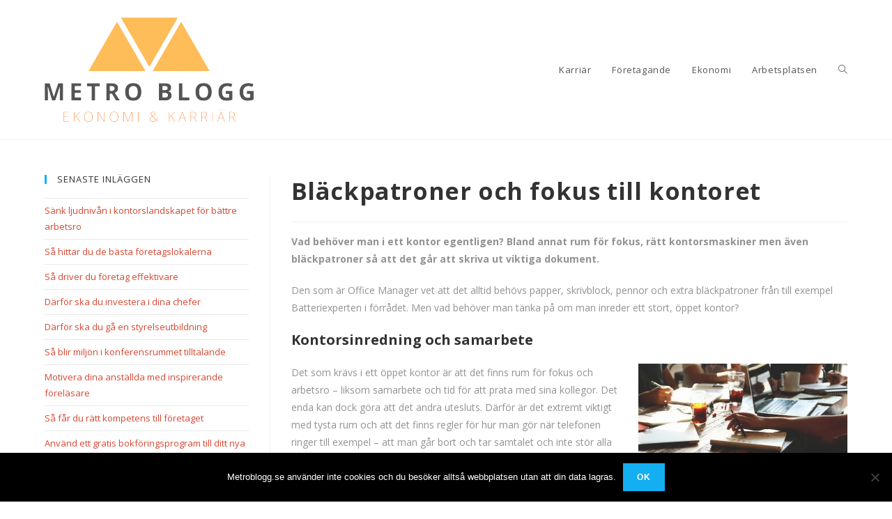

--- FILE ---
content_type: text/html; charset=UTF-8
request_url: https://www.metroblogg.se/blackpatroner-och-fokus-till-kontoret/
body_size: 13301
content:
 
<!DOCTYPE html>
<html class="html" lang="sv-SE" itemscope itemtype="http://schema.org/WebPage">
<head>
	<meta charset="UTF-8">
	<link rel="profile" href="http://gmpg.org/xfn/11">

	<meta name='robots' content='index, follow, max-image-preview:large, max-snippet:-1, max-video-preview:-1' />
	<style>img:is([sizes="auto" i], [sizes^="auto," i]) { contain-intrinsic-size: 3000px 1500px }</style>
	<meta name="viewport" content="width=device-width, initial-scale=1">
	<!-- This site is optimized with the Yoast SEO plugin v22.8 - https://yoast.com/wordpress/plugins/seo/ -->
	<title>Bläckpatroner och fokus till kontoret - Metro Blogg</title>
	<link rel="canonical" href="https://www.metroblogg.se/blackpatroner-och-fokus-till-kontoret/" />
	<meta property="og:locale" content="sv_SE" />
	<meta property="og:type" content="article" />
	<meta property="og:title" content="Bläckpatroner och fokus till kontoret - Metro Blogg" />
	<meta property="og:description" content="Vad behöver man i ett kontor egentligen? Bland annat rum för fokus, rätt kontorsmaskiner men även bläckpatroner så att det går att skriva ut viktiga dokument.   Den som är Office Manager vet att det alltid behövs papper, skrivblock, pennor och extra bläckpatroner från till exempel Batteriexperten i förrådet. Men vad behöver man tänka på [&hellip;]" />
	<meta property="og:url" content="https://www.metroblogg.se/blackpatroner-och-fokus-till-kontoret/" />
	<meta property="og:site_name" content="Metro Blogg" />
	<meta property="article:published_time" content="2019-04-26T10:44:11+00:00" />
	<meta property="article:modified_time" content="2022-02-01T13:48:04+00:00" />
	<meta property="og:image" content="https://www.metroblogg.se/files/2019/04/konferens-2.jpg" />
	<meta property="og:image:width" content="2250" />
	<meta property="og:image:height" content="1500" />
	<meta property="og:image:type" content="image/jpeg" />
	<meta name="author" content="admin" />
	<meta name="twitter:card" content="summary_large_image" />
	<meta name="twitter:label1" content="Skriven av" />
	<meta name="twitter:data1" content="admin" />
	<meta name="twitter:label2" content="Beräknad lästid" />
	<meta name="twitter:data2" content="2 minuter" />
	<script type="application/ld+json" class="yoast-schema-graph">{"@context":"https://schema.org","@graph":[{"@type":"Article","@id":"https://www.metroblogg.se/blackpatroner-och-fokus-till-kontoret/#article","isPartOf":{"@id":"https://www.metroblogg.se/blackpatroner-och-fokus-till-kontoret/"},"author":{"name":"admin","@id":"https://www.metroblogg.se/#/schema/person/f51bffa73faeb71a9ec60587836e2490"},"headline":"Bläckpatroner och fokus till kontoret","datePublished":"2019-04-26T10:44:11+00:00","dateModified":"2022-02-01T13:48:04+00:00","mainEntityOfPage":{"@id":"https://www.metroblogg.se/blackpatroner-och-fokus-till-kontoret/"},"wordCount":375,"commentCount":0,"publisher":{"@id":"https://www.metroblogg.se/#organization"},"image":{"@id":"https://www.metroblogg.se/blackpatroner-och-fokus-till-kontoret/#primaryimage"},"thumbnailUrl":"https://www.metroblogg.se/files/2019/04/konferens-2.jpg","articleSection":["Arbetsplatsen"],"inLanguage":"sv-SE","potentialAction":[{"@type":"CommentAction","name":"Comment","target":["https://www.metroblogg.se/blackpatroner-och-fokus-till-kontoret/#respond"]}]},{"@type":"WebPage","@id":"https://www.metroblogg.se/blackpatroner-och-fokus-till-kontoret/","url":"https://www.metroblogg.se/blackpatroner-och-fokus-till-kontoret/","name":"Bläckpatroner och fokus till kontoret - Metro Blogg","isPartOf":{"@id":"https://www.metroblogg.se/#website"},"primaryImageOfPage":{"@id":"https://www.metroblogg.se/blackpatroner-och-fokus-till-kontoret/#primaryimage"},"image":{"@id":"https://www.metroblogg.se/blackpatroner-och-fokus-till-kontoret/#primaryimage"},"thumbnailUrl":"https://www.metroblogg.se/files/2019/04/konferens-2.jpg","datePublished":"2019-04-26T10:44:11+00:00","dateModified":"2022-02-01T13:48:04+00:00","breadcrumb":{"@id":"https://www.metroblogg.se/blackpatroner-och-fokus-till-kontoret/#breadcrumb"},"inLanguage":"sv-SE","potentialAction":[{"@type":"ReadAction","target":["https://www.metroblogg.se/blackpatroner-och-fokus-till-kontoret/"]}]},{"@type":"ImageObject","inLanguage":"sv-SE","@id":"https://www.metroblogg.se/blackpatroner-och-fokus-till-kontoret/#primaryimage","url":"https://www.metroblogg.se/files/2019/04/konferens-2.jpg","contentUrl":"https://www.metroblogg.se/files/2019/04/konferens-2.jpg","width":2250,"height":1500},{"@type":"BreadcrumbList","@id":"https://www.metroblogg.se/blackpatroner-och-fokus-till-kontoret/#breadcrumb","itemListElement":[{"@type":"ListItem","position":1,"name":"Hem","item":"https://www.metroblogg.se/"},{"@type":"ListItem","position":2,"name":"Bläckpatroner och fokus till kontoret"}]},{"@type":"WebSite","@id":"https://www.metroblogg.se/#website","url":"https://www.metroblogg.se/","name":"Metro Blogg","description":"En blogg om ekonomi och karriär","publisher":{"@id":"https://www.metroblogg.se/#organization"},"potentialAction":[{"@type":"SearchAction","target":{"@type":"EntryPoint","urlTemplate":"https://www.metroblogg.se/?s={search_term_string}"},"query-input":"required name=search_term_string"}],"inLanguage":"sv-SE"},{"@type":"Organization","@id":"https://www.metroblogg.se/#organization","name":"Metro Blogg","url":"https://www.metroblogg.se/","logo":{"@type":"ImageObject","inLanguage":"sv-SE","@id":"https://www.metroblogg.se/#/schema/logo/image/","url":"https://www.metroblogg.se/files/2018/11/Metro-Blogg-e1541679841827.png","contentUrl":"https://www.metroblogg.se/files/2018/11/Metro-Blogg-e1541679841827.png","width":300,"height":150,"caption":"Metro Blogg"},"image":{"@id":"https://www.metroblogg.se/#/schema/logo/image/"}},{"@type":"Person","@id":"https://www.metroblogg.se/#/schema/person/f51bffa73faeb71a9ec60587836e2490","name":"admin","image":{"@type":"ImageObject","inLanguage":"sv-SE","@id":"https://www.metroblogg.se/#/schema/person/image/","url":"https://secure.gravatar.com/avatar/8a4d255e3a11a48bdf19fd51afca9eb3?s=96&d=mm&r=g","contentUrl":"https://secure.gravatar.com/avatar/8a4d255e3a11a48bdf19fd51afca9eb3?s=96&d=mm&r=g","caption":"admin"}}]}</script>
	<!-- / Yoast SEO plugin. -->



<script>
dataLayer = [{"title":"Bl\u00e4ckpatroner och fokus till kontoret","author":"admin","wordcount":369,"logged_in":"false","page_id":126,"post_date":"2019-04-26 12:44:11"}];
</script>
<link rel='dns-prefetch' href='//fonts.googleapis.com' />
<link rel="alternate" type="application/rss+xml" title="Metro Blogg &raquo; Webbflöde" href="https://www.metroblogg.se/feed/" />
<link rel="alternate" type="application/rss+xml" title="Metro Blogg &raquo; Kommentarsflöde" href="https://www.metroblogg.se/comments/feed/" />
		<!-- This site uses the Google Analytics by MonsterInsights plugin v9.11.1 - Using Analytics tracking - https://www.monsterinsights.com/ -->
		<!-- Observera: MonsterInsights är för närvarande inte konfigurerat på denna webbplats. Webbplatsägaren måste autentisera med Google Analytics i MonsterInsights inställningspanel. -->
					<!-- No tracking code set -->
				<!-- / Google Analytics by MonsterInsights -->
		<script type="text/javascript">
/* <![CDATA[ */
window._wpemojiSettings = {"baseUrl":"https:\/\/s.w.org\/images\/core\/emoji\/15.0.3\/72x72\/","ext":".png","svgUrl":"https:\/\/s.w.org\/images\/core\/emoji\/15.0.3\/svg\/","svgExt":".svg","source":{"concatemoji":"https:\/\/www.metroblogg.se\/wp-includes\/js\/wp-emoji-release.min.js?ver=6.7.4"}};
/*! This file is auto-generated */
!function(i,n){var o,s,e;function c(e){try{var t={supportTests:e,timestamp:(new Date).valueOf()};sessionStorage.setItem(o,JSON.stringify(t))}catch(e){}}function p(e,t,n){e.clearRect(0,0,e.canvas.width,e.canvas.height),e.fillText(t,0,0);var t=new Uint32Array(e.getImageData(0,0,e.canvas.width,e.canvas.height).data),r=(e.clearRect(0,0,e.canvas.width,e.canvas.height),e.fillText(n,0,0),new Uint32Array(e.getImageData(0,0,e.canvas.width,e.canvas.height).data));return t.every(function(e,t){return e===r[t]})}function u(e,t,n){switch(t){case"flag":return n(e,"\ud83c\udff3\ufe0f\u200d\u26a7\ufe0f","\ud83c\udff3\ufe0f\u200b\u26a7\ufe0f")?!1:!n(e,"\ud83c\uddfa\ud83c\uddf3","\ud83c\uddfa\u200b\ud83c\uddf3")&&!n(e,"\ud83c\udff4\udb40\udc67\udb40\udc62\udb40\udc65\udb40\udc6e\udb40\udc67\udb40\udc7f","\ud83c\udff4\u200b\udb40\udc67\u200b\udb40\udc62\u200b\udb40\udc65\u200b\udb40\udc6e\u200b\udb40\udc67\u200b\udb40\udc7f");case"emoji":return!n(e,"\ud83d\udc26\u200d\u2b1b","\ud83d\udc26\u200b\u2b1b")}return!1}function f(e,t,n){var r="undefined"!=typeof WorkerGlobalScope&&self instanceof WorkerGlobalScope?new OffscreenCanvas(300,150):i.createElement("canvas"),a=r.getContext("2d",{willReadFrequently:!0}),o=(a.textBaseline="top",a.font="600 32px Arial",{});return e.forEach(function(e){o[e]=t(a,e,n)}),o}function t(e){var t=i.createElement("script");t.src=e,t.defer=!0,i.head.appendChild(t)}"undefined"!=typeof Promise&&(o="wpEmojiSettingsSupports",s=["flag","emoji"],n.supports={everything:!0,everythingExceptFlag:!0},e=new Promise(function(e){i.addEventListener("DOMContentLoaded",e,{once:!0})}),new Promise(function(t){var n=function(){try{var e=JSON.parse(sessionStorage.getItem(o));if("object"==typeof e&&"number"==typeof e.timestamp&&(new Date).valueOf()<e.timestamp+604800&&"object"==typeof e.supportTests)return e.supportTests}catch(e){}return null}();if(!n){if("undefined"!=typeof Worker&&"undefined"!=typeof OffscreenCanvas&&"undefined"!=typeof URL&&URL.createObjectURL&&"undefined"!=typeof Blob)try{var e="postMessage("+f.toString()+"("+[JSON.stringify(s),u.toString(),p.toString()].join(",")+"));",r=new Blob([e],{type:"text/javascript"}),a=new Worker(URL.createObjectURL(r),{name:"wpTestEmojiSupports"});return void(a.onmessage=function(e){c(n=e.data),a.terminate(),t(n)})}catch(e){}c(n=f(s,u,p))}t(n)}).then(function(e){for(var t in e)n.supports[t]=e[t],n.supports.everything=n.supports.everything&&n.supports[t],"flag"!==t&&(n.supports.everythingExceptFlag=n.supports.everythingExceptFlag&&n.supports[t]);n.supports.everythingExceptFlag=n.supports.everythingExceptFlag&&!n.supports.flag,n.DOMReady=!1,n.readyCallback=function(){n.DOMReady=!0}}).then(function(){return e}).then(function(){var e;n.supports.everything||(n.readyCallback(),(e=n.source||{}).concatemoji?t(e.concatemoji):e.wpemoji&&e.twemoji&&(t(e.twemoji),t(e.wpemoji)))}))}((window,document),window._wpemojiSettings);
/* ]]> */
</script>
<style id='wp-emoji-styles-inline-css' type='text/css'>

	img.wp-smiley, img.emoji {
		display: inline !important;
		border: none !important;
		box-shadow: none !important;
		height: 1em !important;
		width: 1em !important;
		margin: 0 0.07em !important;
		vertical-align: -0.1em !important;
		background: none !important;
		padding: 0 !important;
	}
</style>
<link rel='stylesheet' id='wp-block-library-css' href='https://www.metroblogg.se/wp-includes/css/dist/block-library/style.min.css?ver=6.7.4' type='text/css' media='all' />
<style id='classic-theme-styles-inline-css' type='text/css'>
/*! This file is auto-generated */
.wp-block-button__link{color:#fff;background-color:#32373c;border-radius:9999px;box-shadow:none;text-decoration:none;padding:calc(.667em + 2px) calc(1.333em + 2px);font-size:1.125em}.wp-block-file__button{background:#32373c;color:#fff;text-decoration:none}
</style>
<style id='global-styles-inline-css' type='text/css'>
:root{--wp--preset--aspect-ratio--square: 1;--wp--preset--aspect-ratio--4-3: 4/3;--wp--preset--aspect-ratio--3-4: 3/4;--wp--preset--aspect-ratio--3-2: 3/2;--wp--preset--aspect-ratio--2-3: 2/3;--wp--preset--aspect-ratio--16-9: 16/9;--wp--preset--aspect-ratio--9-16: 9/16;--wp--preset--color--black: #000000;--wp--preset--color--cyan-bluish-gray: #abb8c3;--wp--preset--color--white: #ffffff;--wp--preset--color--pale-pink: #f78da7;--wp--preset--color--vivid-red: #cf2e2e;--wp--preset--color--luminous-vivid-orange: #ff6900;--wp--preset--color--luminous-vivid-amber: #fcb900;--wp--preset--color--light-green-cyan: #7bdcb5;--wp--preset--color--vivid-green-cyan: #00d084;--wp--preset--color--pale-cyan-blue: #8ed1fc;--wp--preset--color--vivid-cyan-blue: #0693e3;--wp--preset--color--vivid-purple: #9b51e0;--wp--preset--gradient--vivid-cyan-blue-to-vivid-purple: linear-gradient(135deg,rgba(6,147,227,1) 0%,rgb(155,81,224) 100%);--wp--preset--gradient--light-green-cyan-to-vivid-green-cyan: linear-gradient(135deg,rgb(122,220,180) 0%,rgb(0,208,130) 100%);--wp--preset--gradient--luminous-vivid-amber-to-luminous-vivid-orange: linear-gradient(135deg,rgba(252,185,0,1) 0%,rgba(255,105,0,1) 100%);--wp--preset--gradient--luminous-vivid-orange-to-vivid-red: linear-gradient(135deg,rgba(255,105,0,1) 0%,rgb(207,46,46) 100%);--wp--preset--gradient--very-light-gray-to-cyan-bluish-gray: linear-gradient(135deg,rgb(238,238,238) 0%,rgb(169,184,195) 100%);--wp--preset--gradient--cool-to-warm-spectrum: linear-gradient(135deg,rgb(74,234,220) 0%,rgb(151,120,209) 20%,rgb(207,42,186) 40%,rgb(238,44,130) 60%,rgb(251,105,98) 80%,rgb(254,248,76) 100%);--wp--preset--gradient--blush-light-purple: linear-gradient(135deg,rgb(255,206,236) 0%,rgb(152,150,240) 100%);--wp--preset--gradient--blush-bordeaux: linear-gradient(135deg,rgb(254,205,165) 0%,rgb(254,45,45) 50%,rgb(107,0,62) 100%);--wp--preset--gradient--luminous-dusk: linear-gradient(135deg,rgb(255,203,112) 0%,rgb(199,81,192) 50%,rgb(65,88,208) 100%);--wp--preset--gradient--pale-ocean: linear-gradient(135deg,rgb(255,245,203) 0%,rgb(182,227,212) 50%,rgb(51,167,181) 100%);--wp--preset--gradient--electric-grass: linear-gradient(135deg,rgb(202,248,128) 0%,rgb(113,206,126) 100%);--wp--preset--gradient--midnight: linear-gradient(135deg,rgb(2,3,129) 0%,rgb(40,116,252) 100%);--wp--preset--font-size--small: 13px;--wp--preset--font-size--medium: 20px;--wp--preset--font-size--large: 36px;--wp--preset--font-size--x-large: 42px;--wp--preset--spacing--20: 0.44rem;--wp--preset--spacing--30: 0.67rem;--wp--preset--spacing--40: 1rem;--wp--preset--spacing--50: 1.5rem;--wp--preset--spacing--60: 2.25rem;--wp--preset--spacing--70: 3.38rem;--wp--preset--spacing--80: 5.06rem;--wp--preset--shadow--natural: 6px 6px 9px rgba(0, 0, 0, 0.2);--wp--preset--shadow--deep: 12px 12px 50px rgba(0, 0, 0, 0.4);--wp--preset--shadow--sharp: 6px 6px 0px rgba(0, 0, 0, 0.2);--wp--preset--shadow--outlined: 6px 6px 0px -3px rgba(255, 255, 255, 1), 6px 6px rgba(0, 0, 0, 1);--wp--preset--shadow--crisp: 6px 6px 0px rgba(0, 0, 0, 1);}:where(.is-layout-flex){gap: 0.5em;}:where(.is-layout-grid){gap: 0.5em;}body .is-layout-flex{display: flex;}.is-layout-flex{flex-wrap: wrap;align-items: center;}.is-layout-flex > :is(*, div){margin: 0;}body .is-layout-grid{display: grid;}.is-layout-grid > :is(*, div){margin: 0;}:where(.wp-block-columns.is-layout-flex){gap: 2em;}:where(.wp-block-columns.is-layout-grid){gap: 2em;}:where(.wp-block-post-template.is-layout-flex){gap: 1.25em;}:where(.wp-block-post-template.is-layout-grid){gap: 1.25em;}.has-black-color{color: var(--wp--preset--color--black) !important;}.has-cyan-bluish-gray-color{color: var(--wp--preset--color--cyan-bluish-gray) !important;}.has-white-color{color: var(--wp--preset--color--white) !important;}.has-pale-pink-color{color: var(--wp--preset--color--pale-pink) !important;}.has-vivid-red-color{color: var(--wp--preset--color--vivid-red) !important;}.has-luminous-vivid-orange-color{color: var(--wp--preset--color--luminous-vivid-orange) !important;}.has-luminous-vivid-amber-color{color: var(--wp--preset--color--luminous-vivid-amber) !important;}.has-light-green-cyan-color{color: var(--wp--preset--color--light-green-cyan) !important;}.has-vivid-green-cyan-color{color: var(--wp--preset--color--vivid-green-cyan) !important;}.has-pale-cyan-blue-color{color: var(--wp--preset--color--pale-cyan-blue) !important;}.has-vivid-cyan-blue-color{color: var(--wp--preset--color--vivid-cyan-blue) !important;}.has-vivid-purple-color{color: var(--wp--preset--color--vivid-purple) !important;}.has-black-background-color{background-color: var(--wp--preset--color--black) !important;}.has-cyan-bluish-gray-background-color{background-color: var(--wp--preset--color--cyan-bluish-gray) !important;}.has-white-background-color{background-color: var(--wp--preset--color--white) !important;}.has-pale-pink-background-color{background-color: var(--wp--preset--color--pale-pink) !important;}.has-vivid-red-background-color{background-color: var(--wp--preset--color--vivid-red) !important;}.has-luminous-vivid-orange-background-color{background-color: var(--wp--preset--color--luminous-vivid-orange) !important;}.has-luminous-vivid-amber-background-color{background-color: var(--wp--preset--color--luminous-vivid-amber) !important;}.has-light-green-cyan-background-color{background-color: var(--wp--preset--color--light-green-cyan) !important;}.has-vivid-green-cyan-background-color{background-color: var(--wp--preset--color--vivid-green-cyan) !important;}.has-pale-cyan-blue-background-color{background-color: var(--wp--preset--color--pale-cyan-blue) !important;}.has-vivid-cyan-blue-background-color{background-color: var(--wp--preset--color--vivid-cyan-blue) !important;}.has-vivid-purple-background-color{background-color: var(--wp--preset--color--vivid-purple) !important;}.has-black-border-color{border-color: var(--wp--preset--color--black) !important;}.has-cyan-bluish-gray-border-color{border-color: var(--wp--preset--color--cyan-bluish-gray) !important;}.has-white-border-color{border-color: var(--wp--preset--color--white) !important;}.has-pale-pink-border-color{border-color: var(--wp--preset--color--pale-pink) !important;}.has-vivid-red-border-color{border-color: var(--wp--preset--color--vivid-red) !important;}.has-luminous-vivid-orange-border-color{border-color: var(--wp--preset--color--luminous-vivid-orange) !important;}.has-luminous-vivid-amber-border-color{border-color: var(--wp--preset--color--luminous-vivid-amber) !important;}.has-light-green-cyan-border-color{border-color: var(--wp--preset--color--light-green-cyan) !important;}.has-vivid-green-cyan-border-color{border-color: var(--wp--preset--color--vivid-green-cyan) !important;}.has-pale-cyan-blue-border-color{border-color: var(--wp--preset--color--pale-cyan-blue) !important;}.has-vivid-cyan-blue-border-color{border-color: var(--wp--preset--color--vivid-cyan-blue) !important;}.has-vivid-purple-border-color{border-color: var(--wp--preset--color--vivid-purple) !important;}.has-vivid-cyan-blue-to-vivid-purple-gradient-background{background: var(--wp--preset--gradient--vivid-cyan-blue-to-vivid-purple) !important;}.has-light-green-cyan-to-vivid-green-cyan-gradient-background{background: var(--wp--preset--gradient--light-green-cyan-to-vivid-green-cyan) !important;}.has-luminous-vivid-amber-to-luminous-vivid-orange-gradient-background{background: var(--wp--preset--gradient--luminous-vivid-amber-to-luminous-vivid-orange) !important;}.has-luminous-vivid-orange-to-vivid-red-gradient-background{background: var(--wp--preset--gradient--luminous-vivid-orange-to-vivid-red) !important;}.has-very-light-gray-to-cyan-bluish-gray-gradient-background{background: var(--wp--preset--gradient--very-light-gray-to-cyan-bluish-gray) !important;}.has-cool-to-warm-spectrum-gradient-background{background: var(--wp--preset--gradient--cool-to-warm-spectrum) !important;}.has-blush-light-purple-gradient-background{background: var(--wp--preset--gradient--blush-light-purple) !important;}.has-blush-bordeaux-gradient-background{background: var(--wp--preset--gradient--blush-bordeaux) !important;}.has-luminous-dusk-gradient-background{background: var(--wp--preset--gradient--luminous-dusk) !important;}.has-pale-ocean-gradient-background{background: var(--wp--preset--gradient--pale-ocean) !important;}.has-electric-grass-gradient-background{background: var(--wp--preset--gradient--electric-grass) !important;}.has-midnight-gradient-background{background: var(--wp--preset--gradient--midnight) !important;}.has-small-font-size{font-size: var(--wp--preset--font-size--small) !important;}.has-medium-font-size{font-size: var(--wp--preset--font-size--medium) !important;}.has-large-font-size{font-size: var(--wp--preset--font-size--large) !important;}.has-x-large-font-size{font-size: var(--wp--preset--font-size--x-large) !important;}
:where(.wp-block-post-template.is-layout-flex){gap: 1.25em;}:where(.wp-block-post-template.is-layout-grid){gap: 1.25em;}
:where(.wp-block-columns.is-layout-flex){gap: 2em;}:where(.wp-block-columns.is-layout-grid){gap: 2em;}
:root :where(.wp-block-pullquote){font-size: 1.5em;line-height: 1.6;}
</style>
<link rel='stylesheet' id='cwp-css-css' href='https://www.metroblogg.se/wp-content/plugins/cardoza-wordpress-poll/public/css/cwp-poll.css?ver=6.7.4' type='text/css' media='all' />
<link rel='stylesheet' id='cwp-jqui-css' href='https://www.metroblogg.se/wp-content/plugins/cardoza-wordpress-poll/public/css/jquery-ui.css?ver=6.7.4' type='text/css' media='all' />
<link rel='stylesheet' id='cookie-notice-front-css' href='https://www.metroblogg.se/wp-content/plugins/cookie-notice/css/front.min.css?ver=2.5.6' type='text/css' media='all' />
<link rel='stylesheet' id='ditty-displays-css' href='https://www.metroblogg.se/wp-content/plugins/ditty-news-ticker/build/dittyDisplays.css?ver=3.1.54' type='text/css' media='all' />
<link rel='stylesheet' id='ditty-fontawesome-css' href='https://www.metroblogg.se/wp-content/plugins/ditty-news-ticker/includes/libs/fontawesome-6.4.0/css/all.css?ver=6.4.0' type='text/css' media='' />
<link rel='stylesheet' id='pinterestRSScss-css' href='https://www.metroblogg.se/wp-content/plugins/pinterest-rss-widget/style.css?ver=6.7.4' type='text/css' media='all' />
<link rel='stylesheet' id='iw-defaults-css' href='https://www.metroblogg.se/wp-content/plugins/widgets-for-siteorigin/inc/../css/defaults.css?ver=1.4.7' type='text/css' media='all' />
<link rel='stylesheet' id='crp-style-rounded-thumbs-css' href='https://www.metroblogg.se/wp-content/plugins/contextual-related-posts/css/rounded-thumbs.min.css?ver=4.0.1' type='text/css' media='all' />
<style id='crp-style-rounded-thumbs-inline-css' type='text/css'>

			.crp_related.crp-rounded-thumbs a {
				width: 150px;
                height: 150px;
				text-decoration: none;
			}
			.crp_related.crp-rounded-thumbs img {
				max-width: 150px;
				margin: auto;
			}
			.crp_related.crp-rounded-thumbs .crp_title {
				width: 100%;
			}
			
</style>
<link rel='stylesheet' id='font-awesome-css' href='https://www.metroblogg.se/wp-content/themes/oceanwp/assets/css/third/font-awesome.min.css?ver=4.7.0' type='text/css' media='all' />
<link rel='stylesheet' id='simple-line-icons-css' href='https://www.metroblogg.se/wp-content/themes/oceanwp/assets/css/third/simple-line-icons.min.css?ver=2.4.0' type='text/css' media='all' />
<link rel='stylesheet' id='magnific-popup-css' href='https://www.metroblogg.se/wp-content/themes/oceanwp/assets/css/third/magnific-popup.min.css?ver=1.0.0' type='text/css' media='all' />
<link rel='stylesheet' id='slick-css' href='https://www.metroblogg.se/wp-content/themes/oceanwp/assets/css/third/slick.min.css?ver=1.6.0' type='text/css' media='all' />
<link rel='stylesheet' id='oceanwp-style-css' href='https://www.metroblogg.se/wp-content/themes/oceanwp/assets/css/style.min.css?ver=1.5.27' type='text/css' media='all' />
<link rel='stylesheet' id='frs-css-css' href='https://www.metroblogg.se/wp-content/plugins/fluid-responsive-slideshow/css/frs.css?ver=2.3.1' type='text/css' media='all' />
<link rel='stylesheet' id='frs-position-css' href='https://www.metroblogg.se/wp-content/plugins/fluid-responsive-slideshow/css/frs-position.css?ver=2.3.1' type='text/css' media='all' />
<link rel='stylesheet' id='OpenSans-css' href='https://fonts.googleapis.com/css?family=Open+Sans%3A400italic%2C700italic%2C400%2C700&#038;ver=2.3.1' type='text/css' media='all' />
<script type="text/javascript" src="https://www.metroblogg.se/wp-includes/js/jquery/jquery.min.js?ver=3.7.1" id="jquery-core-js"></script>
<script type="text/javascript" src="https://www.metroblogg.se/wp-includes/js/jquery/jquery-migrate.min.js?ver=3.4.1" id="jquery-migrate-js"></script>
<script type="text/javascript" src="https://www.metroblogg.se/wp-content/plugins/fluid-responsive-slideshow/js/frs.js?ver=2.3.1" id="fluid-responsive-slideshow-js"></script>
<script type="text/javascript" src="https://www.metroblogg.se/wp-content/plugins/fluid-responsive-slideshow/js/jquery.touchSwipe.min.js?ver=6.7.4" id="touchSwipe_js-js"></script>
<script type="text/javascript" src="https://www.metroblogg.se/wp-content/plugins/fluid-responsive-slideshow/js/imagesloaded.min.js?ver=2.3.1" id="images-loaded-js"></script>
<script type="text/javascript" src="https://www.metroblogg.se/wp-includes/js/jquery/ui/core.min.js?ver=1.13.3" id="jquery-ui-core-js"></script>
<script type="text/javascript" src="https://www.metroblogg.se/wp-content/plugins/cardoza-wordpress-poll/public/js/cwp-poll.js?ver=6.7.4" id="cwp-main-js"></script>
<script type="text/javascript" src="https://www.metroblogg.se/wp-content/plugins/cardoza-wordpress-poll/public/js/jquery.ui.datepicker.min.js?ver=6.7.4" id="cwp-main-datepicker-js"></script>
<script type="text/javascript" id="cookie-notice-front-js-before">
/* <![CDATA[ */
var cnArgs = {"ajaxUrl":"https:\/\/www.metroblogg.se\/wp-admin\/admin-ajax.php","nonce":"d31fee980a","hideEffect":"fade","position":"bottom","onScroll":false,"onScrollOffset":100,"onClick":false,"cookieName":"cookie_notice_accepted","cookieTime":2592000,"cookieTimeRejected":2592000,"globalCookie":false,"redirection":false,"cache":true,"revokeCookies":false,"revokeCookiesOpt":"automatic"};
/* ]]> */
</script>
<script type="text/javascript" src="https://www.metroblogg.se/wp-content/plugins/cookie-notice/js/front.min.js?ver=2.5.6" id="cookie-notice-front-js"></script>
<script type="text/javascript" src="https://www.metroblogg.se/wp-content/plugins/pinterest-rss-widget/jquery.nailthumb.1.0.min.js?ver=6.7.4" id="pinterestRSSjs-js"></script>
<link rel="https://api.w.org/" href="https://www.metroblogg.se/wp-json/" /><link rel="alternate" title="JSON" type="application/json" href="https://www.metroblogg.se/wp-json/wp/v2/posts/126" /><link rel="EditURI" type="application/rsd+xml" title="RSD" href="https://www.metroblogg.se/xmlrpc.php?rsd" />
<meta name="generator" content="WordPress 6.7.4" />
<link rel='shortlink' href='https://www.metroblogg.se/?p=126' />
<link rel="alternate" title="oEmbed (JSON)" type="application/json+oembed" href="https://www.metroblogg.se/wp-json/oembed/1.0/embed?url=https%3A%2F%2Fwww.metroblogg.se%2Fblackpatroner-och-fokus-till-kontoret%2F" />
<link rel="alternate" title="oEmbed (XML)" type="text/xml+oembed" href="https://www.metroblogg.se/wp-json/oembed/1.0/embed?url=https%3A%2F%2Fwww.metroblogg.se%2Fblackpatroner-och-fokus-till-kontoret%2F&#038;format=xml" />
<script type='text/javascript'>
 var CwppPlgSettings = {
   ajaxurl : 'https://www.metroblogg.se/wp-admin/admin-ajax.php',
   nonce : '749a494f8b'
 };
</script>
        <script type="text/javascript">
            (function () {
                window.lsow_fs = {can_use_premium_code: false};
            })();
        </script>
        <meta name="generator" content="Elementor 3.28.3; features: additional_custom_breakpoints, e_local_google_fonts; settings: css_print_method-external, google_font-enabled, font_display-auto">
			<style>
				.e-con.e-parent:nth-of-type(n+4):not(.e-lazyloaded):not(.e-no-lazyload),
				.e-con.e-parent:nth-of-type(n+4):not(.e-lazyloaded):not(.e-no-lazyload) * {
					background-image: none !important;
				}
				@media screen and (max-height: 1024px) {
					.e-con.e-parent:nth-of-type(n+3):not(.e-lazyloaded):not(.e-no-lazyload),
					.e-con.e-parent:nth-of-type(n+3):not(.e-lazyloaded):not(.e-no-lazyload) * {
						background-image: none !important;
					}
				}
				@media screen and (max-height: 640px) {
					.e-con.e-parent:nth-of-type(n+2):not(.e-lazyloaded):not(.e-no-lazyload),
					.e-con.e-parent:nth-of-type(n+2):not(.e-lazyloaded):not(.e-no-lazyload) * {
						background-image: none !important;
					}
				}
			</style>
			<link rel="icon" href="https://www.metroblogg.se/files/2019/11/Metro-Blogg-e1541679841827-150x82.png" sizes="32x32" />
<link rel="icon" href="https://www.metroblogg.se/files/2019/11/Metro-Blogg-e1541679841827.png" sizes="192x192" />
<link rel="apple-touch-icon" href="https://www.metroblogg.se/files/2019/11/Metro-Blogg-e1541679841827.png" />
<meta name="msapplication-TileImage" content="https://www.metroblogg.se/files/2019/11/Metro-Blogg-e1541679841827.png" />
		<style type="text/css" id="wp-custom-css">
			.lsow-hero-header .lsow-header-content .lsow-heading{color:white}.lsow-hero-header .lsow-header-content .lsow-button{color:white;border-color:white}		</style>
		<!-- OceanWP CSS -->
<style type="text/css">
/* General CSS */a{color:#d64731}a:hover{color:#870909}.page-header .page-header-title,.page-header.background-image-page-header .page-header-title{color:#ffffff}/* Header CSS */#site-logo #site-logo-inner,.oceanwp-social-menu .social-menu-inner,#site-header.full_screen-header .menu-bar-inner,.after-header-content .after-header-content-inner{height:200px}#site-navigation-wrap .dropdown-menu >li >a,.oceanwp-mobile-menu-icon a,.after-header-content-inner >a{line-height:200px}#site-header.has-header-media .overlay-header-media{background-color:rgba(0,0,0,0.5)}.effect-one #site-navigation-wrap .dropdown-menu >li >a.menu-link >span:after,.effect-three #site-navigation-wrap .dropdown-menu >li >a.menu-link >span:after,.effect-five #site-navigation-wrap .dropdown-menu >li >a.menu-link >span:before,.effect-five #site-navigation-wrap .dropdown-menu >li >a.menu-link >span:after,.effect-nine #site-navigation-wrap .dropdown-menu >li >a.menu-link >span:before,.effect-nine #site-navigation-wrap .dropdown-menu >li >a.menu-link >span:after{background-color:#dd9933}.effect-four #site-navigation-wrap .dropdown-menu >li >a.menu-link >span:before,.effect-four #site-navigation-wrap .dropdown-menu >li >a.menu-link >span:after,.effect-seven #site-navigation-wrap .dropdown-menu >li >a.menu-link:hover >span:after,.effect-seven #site-navigation-wrap .dropdown-menu >li.sfHover >a.menu-link >span:after{color:#dd9933}.effect-seven #site-navigation-wrap .dropdown-menu >li >a.menu-link:hover >span:after,.effect-seven #site-navigation-wrap .dropdown-menu >li.sfHover >a.menu-link >span:after{text-shadow:10px 0 #dd9933,-10px 0 #dd9933}#site-navigation-wrap .dropdown-menu >li >a:hover,.oceanwp-mobile-menu-icon a:hover,#searchform-header-replace-close:hover{color:#dd9933}/* Typography CSS */.page-header .page-header-title,.page-header.background-image-page-header .page-header-title{font-family:Impact,Charcoal,sans-serif;letter-spacing:.9px;text-transform:uppercase}
</style></head>

<body class="post-template-default single single-post postid-126 single-format-standard wp-custom-logo cookies-not-set metaslider-plugin oceanwp-theme sidebar-mobile default-breakpoint has-sidebar content-left-sidebar post-in-category-arbetsplatsen page-header-disabled has-breadcrumbs elementor-default elementor-kit-253">

	
	<div id="outer-wrap" class="site clr">

		
		<div id="wrap" class="clr">

			
			
<header id="site-header" class="minimal-header search-overlay effect-one clr" data-height="200" itemscope="itemscope" itemtype="http://schema.org/WPHeader">

	
		
			
			<div id="site-header-inner" class="clr container">

				
				

<div id="site-logo" class="clr" itemscope itemtype="http://schema.org/Brand">

	
	<div id="site-logo-inner" class="clr">

		<a href="https://www.metroblogg.se/" class="custom-logo-link" rel="home"><img width="300" height="150" src="https://www.metroblogg.se/files/2018/11/Metro-Blogg-e1541679841827.png" class="custom-logo" alt="Metro Blogg" decoding="async" /></a>
	</div><!-- #site-logo-inner -->

	
	
</div><!-- #site-logo -->

			<div id="site-navigation-wrap" class="clr">
		
			
			
			<nav id="site-navigation" class="navigation main-navigation clr" itemscope="itemscope" itemtype="http://schema.org/SiteNavigationElement">

				<ul id="menu-meny" class="main-menu dropdown-menu sf-menu"><li id="menu-item-22" class="menu-item menu-item-type-taxonomy menu-item-object-category menu-item-22"><a href="https://www.metroblogg.se/karriar/" class="menu-link"><span class="text-wrap">Karriär</span></a></li><li id="menu-item-23" class="menu-item menu-item-type-taxonomy menu-item-object-category menu-item-23"><a href="https://www.metroblogg.se/foretagande/" class="menu-link"><span class="text-wrap">Företagande</span></a></li><li id="menu-item-25" class="menu-item menu-item-type-taxonomy menu-item-object-category menu-item-25"><a href="https://www.metroblogg.se/ekonomi/" class="menu-link"><span class="text-wrap">Ekonomi</span></a></li><li id="menu-item-63" class="menu-item menu-item-type-taxonomy menu-item-object-category current-post-ancestor current-menu-parent current-post-parent menu-item-63"><a href="https://www.metroblogg.se/arbetsplatsen/" class="menu-link"><span class="text-wrap">Arbetsplatsen</span></a></li><li class="search-toggle-li"><a href="#" class="site-search-toggle search-overlay-toggle"><span class="icon-magnifier"></span></a></li></ul>
			</nav><!-- #site-navigation -->

			
			
					</div><!-- #site-navigation-wrap -->
		
		
	
				
	<div class="oceanwp-mobile-menu-icon clr mobile-right">

		
		
		
		<a href="#" class="mobile-menu">
							<i class="fa fa-bars"></i>
							<span class="oceanwp-text">Meny</span>

						</a>

		
		
		
	</div><!-- #oceanwp-mobile-menu-navbar -->


			</div><!-- #site-header-inner -->

			
			
		
				
	
</header><!-- #site-header -->


						
			<main id="main" class="site-main clr" >

				
	
	<div id="content-wrap" class="container clr">

		
		<div id="primary" class="content-area clr">

			
			<div id="content" class="site-content clr">

				
				
<article id="post-126">

	

<header class="entry-header clr">
	<h1 class="single-post-title entry-title" itemprop="headline">Bläckpatroner och fokus till kontoret</h1><!-- .single-post-title -->
</header><!-- .entry-header -->



<div class="entry-content clr" itemprop="text">
	<p><strong>Vad behöver man i ett kontor egentligen? Bland annat rum för fokus, rätt kontorsmaskiner men även bläckpatroner så att det går att skriva ut viktiga dokument.  </strong></p>
<p>Den som är Office Manager vet att det alltid behövs papper, skrivblock, pennor och extra bläckpatroner från till exempel Batteriexperten i förrådet. Men vad behöver man tänka på om man inreder ett stort, öppet kontor?</p>
<h2>Kontorsinredning och samarbete</h2>
<p><img fetchpriority="high" decoding="async" class="alignright size-medium wp-image-127" src="https://www.metroblogg.se/files/2019/04/konferens-2-300x200.jpg" alt="" width="300" height="200" srcset="https://www.metroblogg.se/files/2019/04/konferens-2-300x200.jpg 300w, https://www.metroblogg.se/files/2019/04/konferens-2-768x512.jpg 768w, https://www.metroblogg.se/files/2019/04/konferens-2-1024x683.jpg 1024w, https://www.metroblogg.se/files/2019/04/konferens-2-272x182.jpg 272w" sizes="(max-width: 300px) 100vw, 300px" />Det som krävs i ett öppet kontor är att det finns rum för fokus och arbetsro – liksom samarbete och tid för att prata med sina kollegor. Det enda kan dock göra att det andra utesluts. Därför är det extremt viktigt med tysta rum och att det finns regler för hur man gör när telefonen ringer till exempel ­– att man går bort och tar samtalet och inte stör alla som arbetar runt en.</p>
<h2>Rum för fokus och arbetsro</h2>
<p>Det är bra att tänka på att vissa individer är känsligare för ljud och rörelse än andra, dessa kanske inte ska sitta bredvid korridoren där folk springer, eller nära utgången där personer hela tiden går in och ut. Vissa rum ska hållas helt tysta och vara skapade för just tyst fokus och arbetsro, annars kan produktiviteten gå ned samtidigt som sjukskrivningarna och stressen gå upp.</p>
<p>I en artikel i <a href="https://www.svt.se/nyheter/lokalt/skane/sa-overlever-du-i-ett-oppet-kontorslandskap" target="_blank" rel="noopener">SVT</a> går det att läsa om hur det faktiskt kan bli så illa att man blir fysiskt sjuk av öppna kontorslandskap, främst på grund av stress. Bullriga, kaosartade miljöer kan leda till hjärt- och kärlsjukdomar enligt forskning. Att försöka koncentrera sig när alla runtom pratar högt kan skapa höga stressnivåer som för vissa blir riktigt skadligt. Det kan till exempel ta runt 25 minuter att återfå koncentrationen när man blivit störd. Det gäller alltså att hitta lösningar för detta uppkommande problem för att undvika att folk mår dåligt på sina jobb.</p>
<p>Mer om öppna kontor går det att läsa om <a href="https://www.mabra.com/sa-paverkas-var-halsa-av-ett-jobb-i-oppet-kontorslandskap/">här</a>.</p>
<p><iframe src="https://www.youtube.com/embed/pcAliBlCJS0" width="560" height="315" frameborder="0" allowfullscreen="allowfullscreen"></iframe></p>
<div class="crp_related     crp-text-only"><h2>Related Posts:</h2><ul><li><a href="https://www.metroblogg.se/sank-ljudnivan-i-kontorslandspet-for-battre-arbetsro/"     class="crp_link post-310"><span class="crp_title">Sänk ljudnivån i kontorslandskapet för bättre arbetsro</span></a></li><li><a href="https://www.metroblogg.se/fordelar-med-moderna-crm-system/"     class="crp_link post-213"><span class="crp_title">Fördelar med moderna CRM-system</span></a></li><li><a href="https://www.metroblogg.se/sa-hittar-du-de-basta-foretagslokalerna/"     class="crp_link post-305"><span class="crp_title">Så hittar du de bästa företagslokalerna</span></a></li><li><a href="https://www.metroblogg.se/sa-far-du-ratt-kompetens-till-foretaget/"     class="crp_link post-250"><span class="crp_title">Så får du rätt kompetens till företaget</span></a></li><li><a href="https://www.metroblogg.se/mutaffarer-och-dokumentforstorare/"     class="crp_link post-65"><span class="crp_title">Mutaffärer och dokumentförstörare</span></a></li><li><a href="https://www.metroblogg.se/att-paborja-en-karriar/"     class="crp_link post-1"><span class="crp_title">Att påbörja en karriär</span></a></li></ul><div class="crp_clear"></div></div></div><!-- .entry -->

<div class="post-tags clr">
	</div>



	<section id="related-posts" class="clr">

		<h3 class="theme-heading related-posts-title">
			<span class="text">Du kanske också gillar</span>
		</h3>

		<div class="oceanwp-row clr">

			
			
				
				<article class="related-post clr col span_1_of_3 col-1 post-204 post type-post status-publish format-standard hentry category-arbetsplatsen entry">

					
					<h3 class="related-post-title">
						<a href="https://www.metroblogg.se/stanna-hemma-fran-jobbet-vid-forkylningssymptom/" title="Stanna hemma från jobbet vid förkylningssymptom" rel="bookmark">Stanna hemma från jobbet vid förkylningssymptom</a>
					</h3><!-- .related-post-title -->
									
					<time class="published" datetime="2020-11-06T13:26:34+01:00"><i class="icon-clock"></i>6 november, 2020</time>

				</article><!-- .related-post -->
				
				
			
				
				<article class="related-post clr col span_1_of_3 col-2 post-233 post type-post status-publish format-standard has-post-thumbnail hentry category-arbetsplatsen entry has-media">

					
						<figure class="related-post-media clr">

							<a href="https://www.metroblogg.se/forenkla-ditt-foretagande-med-digitala-losningar/" class="related-thumb">

								<img width="300" height="225" src="https://www.metroblogg.se/files/2021/07/laptop-of-a-remote-digital-nomad-on-a-wooden-bamboo-table-with-notebook-mobile-phone-and-glass-in-nature-with-a-green-tropical-background-with-palm-trees-300x225.jpg" class="attachment-medium size-medium wp-post-image" alt="Förenkla ditt företagande med digitala lösningar" itemprop="image" decoding="async" srcset="https://www.metroblogg.se/files/2021/07/laptop-of-a-remote-digital-nomad-on-a-wooden-bamboo-table-with-notebook-mobile-phone-and-glass-in-nature-with-a-green-tropical-background-with-palm-trees-300x225.jpg 300w, https://www.metroblogg.se/files/2021/07/laptop-of-a-remote-digital-nomad-on-a-wooden-bamboo-table-with-notebook-mobile-phone-and-glass-in-nature-with-a-green-tropical-background-with-palm-trees-768x576.jpg 768w, https://www.metroblogg.se/files/2021/07/laptop-of-a-remote-digital-nomad-on-a-wooden-bamboo-table-with-notebook-mobile-phone-and-glass-in-nature-with-a-green-tropical-background-with-palm-trees.jpg 1000w" sizes="(max-width: 300px) 100vw, 300px" />							</a>

						</figure>

					
					<h3 class="related-post-title">
						<a href="https://www.metroblogg.se/forenkla-ditt-foretagande-med-digitala-losningar/" title="Förenkla ditt företagande med digitala lösningar" rel="bookmark">Förenkla ditt företagande med digitala lösningar</a>
					</h3><!-- .related-post-title -->
									
					<time class="published" datetime="2021-07-20T13:39:13+02:00"><i class="icon-clock"></i>20 juli, 2021</time>

				</article><!-- .related-post -->
				
				
			
				
				<article class="related-post clr col span_1_of_3 col-3 post-310 post type-post status-publish format-standard has-post-thumbnail hentry category-arbetsplatsen entry has-media">

					
						<figure class="related-post-media clr">

							<a href="https://www.metroblogg.se/sank-ljudnivan-i-kontorslandspet-for-battre-arbetsro/" class="related-thumb">

								<img width="300" height="188" src="https://www.metroblogg.se/files/2024/03/akustiska-takplattor-som-forbattrar-ljudet.jpeg" class="attachment-medium size-medium wp-post-image" alt="Sänk ljudnivån i kontorslandskapet för bättre arbetsro" itemprop="image" decoding="async" />							</a>

						</figure>

					
					<h3 class="related-post-title">
						<a href="https://www.metroblogg.se/sank-ljudnivan-i-kontorslandspet-for-battre-arbetsro/" title="Sänk ljudnivån i kontorslandskapet för bättre arbetsro" rel="bookmark">Sänk ljudnivån i kontorslandskapet för bättre arbetsro</a>
					</h3><!-- .related-post-title -->
									
					<time class="published" datetime="2024-03-06T11:34:31+01:00"><i class="icon-clock"></i>6 mars, 2024</time>

				</article><!-- .related-post -->
				
				
			
		</div><!-- .oceanwp-row -->

	</section><!-- .related-posts -->




</article>
				
			</div><!-- #content -->

			
		</div><!-- #primary -->

		
		

<aside id="right-sidebar" class="sidebar-container widget-area sidebar-primary" itemscope="itemscope" itemtype="http://schema.org/WPSideBar">

	
	<div id="right-sidebar-inner" class="clr">

		
		<div id="recent-posts-2" class="sidebar-box widget_recent_entries clr">
		<h4 class="widget-title">Senaste inläggen</h4>
		<ul>
											<li>
					<a href="https://www.metroblogg.se/sank-ljudnivan-i-kontorslandspet-for-battre-arbetsro/">Sänk ljudnivån i kontorslandskapet för bättre arbetsro</a>
									</li>
											<li>
					<a href="https://www.metroblogg.se/sa-hittar-du-de-basta-foretagslokalerna/">Så hittar du de bästa företagslokalerna</a>
									</li>
											<li>
					<a href="https://www.metroblogg.se/sa-driver-du-foretag-effektivare/">Så driver du företag effektivare</a>
									</li>
											<li>
					<a href="https://www.metroblogg.se/darfor-ska-du-investera-i-dina-chefer/">Därför ska du investera i dina chefer</a>
									</li>
											<li>
					<a href="https://www.metroblogg.se/darfor-ska-du-ga-en-styrelseutbildning/">Därför ska du gå en styrelseutbildning</a>
									</li>
											<li>
					<a href="https://www.metroblogg.se/sa-blir-miljon-i-konferensrummet-tilltalande/">Så blir miljön i konferensrummet tilltalande</a>
									</li>
											<li>
					<a href="https://www.metroblogg.se/motivera-dina-anstallda-med-inspirerande-forelasare/">Motivera dina anställda med inspirerande föreläsare</a>
									</li>
											<li>
					<a href="https://www.metroblogg.se/sa-far-du-ratt-kompetens-till-foretaget/">Så får du rätt kompetens till företaget</a>
									</li>
											<li>
					<a href="https://www.metroblogg.se/anvand-ett-gratis-bokforingsprogram-till-ditt-nya-foretag/">Använd ett gratis bokföringsprogram till ditt nya företag</a>
									</li>
											<li>
					<a href="https://www.metroblogg.se/marketing-automation-for-effektiv-marknadsforing/">Marketing automation för effektiv marknadsföring</a>
									</li>
											<li>
					<a href="https://www.metroblogg.se/forenkla-ditt-foretagande-med-digitala-losningar/">Förenkla ditt företagande med digitala lösningar</a>
									</li>
											<li>
					<a href="https://www.metroblogg.se/gor-karriar-som-sjukskoterska-pa-ett-bemanningsforetag/">Gör karriär som sjuksköterska på ett bemanningsföretag</a>
									</li>
											<li>
					<a href="https://www.metroblogg.se/skapa-en-godarbetsmiljo-med-en-kaffemaskin/">Skapa en godarbetsmiljö med en kaffemaskin</a>
									</li>
											<li>
					<a href="https://www.metroblogg.se/fordelar-med-moderna-crm-system/">Fördelar med moderna CRM-system</a>
									</li>
											<li>
					<a href="https://www.metroblogg.se/stanna-hemma-fran-jobbet-vid-forkylningssymptom/">Stanna hemma från jobbet vid förkylningssymptom</a>
									</li>
					</ul>

		</div>
	</div><!-- #sidebar-inner -->

	
</aside><!-- #right-sidebar -->


	</div><!-- #content-wrap -->

	

        </main><!-- #main -->

        
        
        
            
<footer id="footer" class="site-footer" itemscope="itemscope" itemtype="http://schema.org/WPFooter">

    
    <div id="footer-inner" class="clr">

        

<div id="footer-widgets" class="oceanwp-row clr">

	
	<div class="footer-widgets-inner container">

        			<div class="footer-box span_1_of_4 col col-1">
							</div><!-- .footer-one-box -->

							<div class="footer-box span_1_of_4 col col-2">
									</div><!-- .footer-one-box -->
						
							<div class="footer-box span_1_of_4 col col-3 ">
									</div><!-- .footer-one-box -->
			
							<div class="footer-box span_1_of_4 col col-4">
									</div><!-- .footer-box -->
			
		
	</div><!-- .container -->

	
</div><!-- #footer-widgets -->



<div id="footer-bottom" class="clr no-footer-nav">

	
	<div id="footer-bottom-inner" class="container clr">

		
		
			<div id="copyright" class="clr" role="contentinfo">
				Copyright 2018 - Metroblogg.se			</div><!-- #copyright -->

		
	</div><!-- #footer-bottom-inner -->

	
</div><!-- #footer-bottom -->

        
    </div><!-- #footer-inner -->

    
</footer><!-- #footer -->            
        
                        
    </div><!-- #wrap -->

    
</div><!-- #outer-wrap -->



<a id="scroll-top" class="scroll-top-right" href="#"><span class="fa fa-angle-up"></span></a>

<div id="searchform-overlay" class="header-searchform-wrap clr">
	<div class="container clr">
		<form method="get" action="https://www.metroblogg.se/" class="header-searchform">
			<a href="#" class="search-overlay-close"><span></span></a>
			<input class="searchform-overlay-input" type="search" name="s" autocomplete="off" value="" />
			<label>Skriv in din fras och tryck enter för att söka<span><i></i><i></i><i></i></span></label>
					</form>
	</div>
</div><!-- #searchform-overlay -->

<div id="sidr-close">
	<a href="#" class="toggle-sidr-close">
		<i class="icon icon-close"></i><span class="close-text">Stäng meny</span>
	</a>
</div>
    
    
<div id="mobile-menu-search" class="clr">
	<form method="get" action="https://www.metroblogg.se/" class="mobile-searchform">
		<input type="search" name="s" autocomplete="off" placeholder="Sök" />
		<button type="submit" class="searchform-submit">
			<i class="icon icon-magnifier"></i>
		</button>
			</form>
</div><!-- .mobile-menu-search -->

<style type="text/css"></style><!-- Google Tag Manager -->
<noscript><iframe src="//www.googletagmanager.com/ns.html?id=GTM-5SKQBT" height="0" width="0" style="display:none;visibility:hidden"></iframe></noscript>
<script>(function(w,d,s,l,i){w[l]=w[l]||[];w[l].push({'gtm.start':
new Date().getTime(),event:'gtm.js'});var f=d.getElementsByTagName(s)[0],
j=d.createElement(s),dl=l!='dataLayer'?'&l='+l:'';j.async=true;j.src=
'//www.googletagmanager.com/gtm.js?id='+i+dl;f.parentNode.insertBefore(j,f);
})(window,document,'script','dataLayer','GTM-5SKQBT');</script>
<!-- End Google Tag Manager -->			<script>
				const lazyloadRunObserver = () => {
					const lazyloadBackgrounds = document.querySelectorAll( `.e-con.e-parent:not(.e-lazyloaded)` );
					const lazyloadBackgroundObserver = new IntersectionObserver( ( entries ) => {
						entries.forEach( ( entry ) => {
							if ( entry.isIntersecting ) {
								let lazyloadBackground = entry.target;
								if( lazyloadBackground ) {
									lazyloadBackground.classList.add( 'e-lazyloaded' );
								}
								lazyloadBackgroundObserver.unobserve( entry.target );
							}
						});
					}, { rootMargin: '200px 0px 200px 0px' } );
					lazyloadBackgrounds.forEach( ( lazyloadBackground ) => {
						lazyloadBackgroundObserver.observe( lazyloadBackground );
					} );
				};
				const events = [
					'DOMContentLoaded',
					'elementor/lazyload/observe',
				];
				events.forEach( ( event ) => {
					document.addEventListener( event, lazyloadRunObserver );
				} );
			</script>
			<script type="text/javascript" id="lsow-frontend-scripts-js-extra">
/* <![CDATA[ */
var lsow_settings = {"mobile_width":"780","custom_css":""};
/* ]]> */
</script>
<script type="text/javascript" src="https://www.metroblogg.se/wp-content/plugins/livemesh-siteorigin-widgets/assets/js/lsow-frontend.min.js?ver=3.9.1" id="lsow-frontend-scripts-js"></script>
<script type="text/javascript" src="https://www.metroblogg.se/wp-includes/js/imagesloaded.min.js?ver=5.0.0" id="imagesloaded-js"></script>
<script type="text/javascript" src="https://www.metroblogg.se/wp-includes/js/underscore.min.js?ver=1.13.7" id="underscore-js"></script>
<script type="text/javascript" id="wp-util-js-extra">
/* <![CDATA[ */
var _wpUtilSettings = {"ajax":{"url":"\/wp-admin\/admin-ajax.php"}};
/* ]]> */
</script>
<script type="text/javascript" src="https://www.metroblogg.se/wp-includes/js/wp-util.min.js?ver=6.7.4" id="wp-util-js"></script>
<script type="text/javascript" src="https://www.metroblogg.se/wp-content/plugins/instagram-widget-by-wpzoom/dist/scripts/library/magnific-popup.js?ver=1744802274" id="magnific-popup-js"></script>
<script type="text/javascript" src="https://www.metroblogg.se/wp-content/themes/oceanwp/assets/js/third/lightbox.min.js?ver=1.5.27" id="oceanwp-lightbox-js"></script>
<script type="text/javascript" id="oceanwp-main-js-extra">
/* <![CDATA[ */
var oceanwpLocalize = {"isRTL":"","menuSearchStyle":"overlay","sidrSource":"#sidr-close, #site-navigation, #mobile-menu-search","sidrDisplace":"1","sidrSide":"left","sidrDropdownTarget":"icon","verticalHeaderTarget":"icon","customSelects":".woocommerce-ordering .orderby, #dropdown_product_cat, .widget_categories select, .widget_archive select, .single-product .variations_form .variations select"};
/* ]]> */
</script>
<script type="text/javascript" src="https://www.metroblogg.se/wp-content/themes/oceanwp/assets/js/main.min.js?ver=1.5.27" id="oceanwp-main-js"></script>
<!--[if lt IE 9]>
<script type="text/javascript" src="https://www.metroblogg.se/wp-content/themes/oceanwp/assets/js//third/html5.min.js?ver=1.5.27" id="html5shiv-js"></script>
<![endif]-->

		<!-- Cookie Notice plugin v2.5.6 by Hu-manity.co https://hu-manity.co/ -->
		<div id="cookie-notice" role="dialog" class="cookie-notice-hidden cookie-revoke-hidden cn-position-bottom" aria-label="Cookie Notice" style="background-color: rgba(0,0,0,1);"><div class="cookie-notice-container" style="color: #fff"><span id="cn-notice-text" class="cn-text-container">Metroblogg.se använder inte cookies och du besöker alltså webbplatsen utan att din data lagras.</span><span id="cn-notice-buttons" class="cn-buttons-container"><a href="#" id="cn-accept-cookie" data-cookie-set="accept" class="cn-set-cookie cn-button cn-button-custom button" aria-label="Ok">Ok</a></span><span id="cn-close-notice" data-cookie-set="accept" class="cn-close-icon" title="Nej"></span></div>
			
		</div>
		<!-- / Cookie Notice plugin --></body>
</html>

--- FILE ---
content_type: application/javascript
request_url: https://www.metroblogg.se/wp-content/plugins/livemesh-siteorigin-widgets/assets/js/lsow-frontend.min.js?ver=3.9.1
body_size: 1584
content:
if(typeof jQuery!="undefined"){(function($){"use strict";$(function(){var LSOW_Frontend={init:function(){this.output_custom_css();this.carousel();this.setup_parallax();this.setup_ytp();this.setup_animations()},setup_animations:function(){$(".lsow-visible-on-scroll:not(.animated)").css("opacity",0);"function"!=typeof window.lsow_animate_widgets&&(window.lsow_animate_widgets=function(){"undefined"!=typeof $.fn.livemeshWaypoint&&$(".lsow-animate-on-scroll:not(.animated)").livemeshWaypoint(function(){var animateClass=$(this.element).data("animation");$(this.element).addClass("animated "+animateClass).css("opacity",1)},{offset:"85%"})});window.setTimeout(lsow_animate_widgets,500)},output_custom_css:function(){var custom_css=lsow_settings["custom_css"];if(custom_css!==undefined&&custom_css!=""){custom_css='<style type="text/css">'+custom_css+"</style>";$("head").append(custom_css)}},isMobile:function(){"use strict";if(/Android|webOS|iPhone|iPad|iPod|BlackBerry|IEMobile|Opera Mini/i.test(navigator.userAgent)){return true}return false},vendor_prefix:function(){var prefix;function prefix(){var styles=window.getComputedStyle(document.documentElement,"");prefix=(Array.prototype.slice.call(styles).join("").match(/-(moz|webkit|ms)-/)||styles.OLink===""&&["","o"])[1];return prefix}prefix();return prefix},carousel:function(){if($().slick===undefined){return}var carousel_elements=$(".lsow-carousel, .lsow-posts-carousel,.lsow-gallery-carousel");carousel_elements.each(function(){var carousel_elem=$(this);var rtl=carousel_elem.attr("dir")==="rtl";var settings=carousel_elem.data("settings");var arrows=settings["arrows"];var dots=settings["dots"];var autoplay=settings["autoplay"];var adaptive_height=settings["adaptive_height"];var autoplay_speed=parseInt(settings["autoplay_speed"])||3e3;var animation_speed=parseInt(settings["animation_speed"])||300;var fade="fade"in settings&&settings["fade"]===true;var vertical="vertical"in settings&&settings["vertical"]===true;var pause_on_hover=settings["pause_on_hover"];var pause_on_focus="pause_on_focus"in settings&&settings["pause_on_focus"]==true;var display_columns=parseInt(settings["display_columns"])||4;var scroll_columns=parseInt(settings["scroll_columns"])||4;var tablet_width=parseInt(settings["tablet_width"])||800;var tablet_display_columns=parseInt(settings["tablet_display_columns"])||2;var tablet_scroll_columns=parseInt(settings["tablet_scroll_columns"])||2;var mobile_width=parseInt(settings["mobile_width"])||480;var mobile_display_columns=parseInt(settings["mobile_display_columns"])||1;var mobile_scroll_columns=parseInt(settings["mobile_scroll_columns"])||1;carousel_elem.slick({arrows:arrows,dots:dots,infinite:true,autoplay:autoplay,autoplaySpeed:autoplay_speed,speed:animation_speed,fade:false,vertical:vertical,pauseOnHover:pause_on_hover,pauseOnFocus:pause_on_focus,adaptiveHeight:adaptive_height,slidesToShow:display_columns,slidesToScroll:scroll_columns,rtl:rtl,responsive:[{breakpoint:tablet_width,settings:{slidesToShow:tablet_display_columns,slidesToScroll:tablet_scroll_columns}},{breakpoint:mobile_width,settings:{slidesToShow:mobile_display_columns,slidesToScroll:mobile_scroll_columns}}]})})},setup_parallax:function(){var scroll=window.requestAnimationFrame||window.webkitRequestAnimationFrame||window.mozRequestAnimationFrame||window.msRequestAnimationFrame||window.oRequestAnimationFrame||function(callback){window.setTimeout(callback,1e3/600)};function init_parallax(){if(LSOW_Frontend.isMobile()===false){var windowHeight=$(window).height();$(".lsow-section-bg-parallax").each(function(){var segment=$(this);var elementHeight=segment.outerHeight(true);var boundingRect=segment[0].getBoundingClientRect();if(boundingRect.bottom>=0&&boundingRect.top<=windowHeight){var distanceToCover=windowHeight+elementHeight;var pixelsMoved=windowHeight-boundingRect.top;var toTransform=50;var transformPercent=toTransform*Math.abs(pixelsMoved/distanceToCover);transformPercent=-transformPercent.toFixed(2);segment.find(".lsow-parallax-bg").css("-"+LSOW_Frontend.vendor_prefix()+"-transform","translate3d(0px, "+transformPercent+"%, 0px)")}})}}if(this.isMobile()===false){scroll(init_parallax);$(window).on("scroll",function(){scroll(init_parallax)})}},setup_ytp:function(){if(this.isMobile()||$().youtube_background===undefined){return}jQuery("[data-vbg]").youtube_background()}};LSOW_Frontend.init()})})(jQuery)}